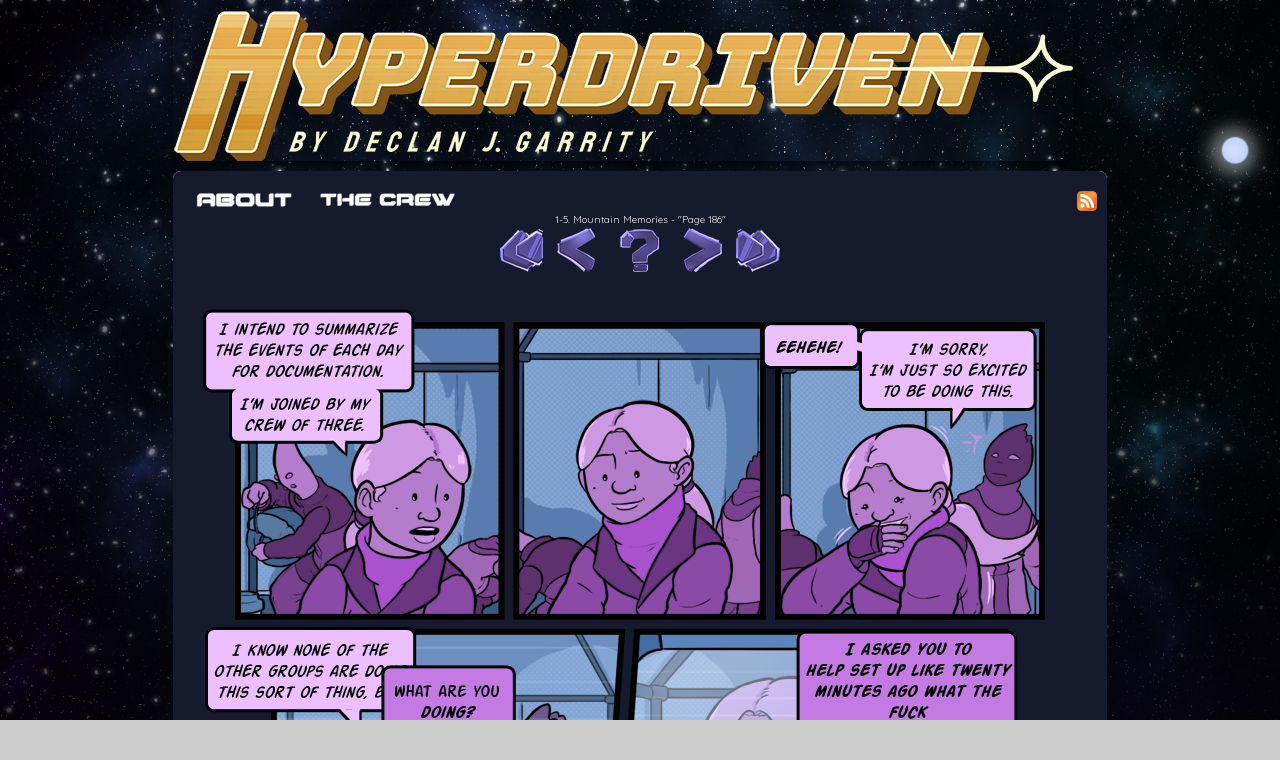

--- FILE ---
content_type: text/html; charset=UTF-8
request_url: https://hyperdrivencomic.com/index.php/comic/page-186/
body_size: 13879
content:
<!DOCTYPE html>
<html xmlns="http://www.w3.org/1999/xhtml" dir="ltr" lang="en-US" prefix="og: https://ogp.me/ns#"> 
<head>
	<meta http-equiv="Content-Type" content="text/html; charset=UTF-8" />
	<link rel="stylesheet" href="https://hyperdrivencomic.com/wp-content/themes/comicpress/style.css" type="text/css" media="screen" />
	<link rel="pingback" href="https://hyperdrivencomic.com/xmlrpc.php" />
	<meta name="ComicPress" content="4.4" />
<title>Page 186 - Hyperdriven</title>

		<!-- All in One SEO 4.9.2 - aioseo.com -->
	<meta name="robots" content="max-image-preview:large" />
	<meta name="author" content="Declan"/>
	<link rel="canonical" href="https://hyperdrivencomic.com/index.php/comic/page-186/" />
	<meta name="generator" content="All in One SEO (AIOSEO) 4.9.2" />
		<meta property="og:locale" content="en_US" />
		<meta property="og:site_name" content="Hyperdriven - The adventures of the crew of the Bon Petit Déjeuner in their attempts to retain a modicum of dignity doing the worst work a Freelancer can get" />
		<meta property="og:type" content="article" />
		<meta property="og:title" content="Page 186 - Hyperdriven" />
		<meta property="og:url" content="https://hyperdrivencomic.com/index.php/comic/page-186/" />
		<meta property="article:published_time" content="2018-02-02T07:01:00+00:00" />
		<meta property="article:modified_time" content="2018-12-06T15:19:16+00:00" />
		<meta name="twitter:card" content="summary_large_image" />
		<meta name="twitter:title" content="Page 186 - Hyperdriven" />
		<script type="application/ld+json" class="aioseo-schema">
			{"@context":"https:\/\/schema.org","@graph":[{"@type":"BreadcrumbList","@id":"https:\/\/hyperdrivencomic.com\/index.php\/comic\/page-186\/#breadcrumblist","itemListElement":[{"@type":"ListItem","@id":"https:\/\/hyperdrivencomic.com#listItem","position":1,"name":"Home","item":"https:\/\/hyperdrivencomic.com","nextItem":{"@type":"ListItem","@id":"https:\/\/hyperdrivencomic.com\/index.php\/comic\/#listItem","name":"Comics"}},{"@type":"ListItem","@id":"https:\/\/hyperdrivencomic.com\/index.php\/comic\/#listItem","position":2,"name":"Comics","item":"https:\/\/hyperdrivencomic.com\/index.php\/comic\/","nextItem":{"@type":"ListItem","@id":"https:\/\/hyperdrivencomic.com\/index.php\/chapter\/mountain-memories\/#listItem","name":"1-5. Mountain Memories"},"previousItem":{"@type":"ListItem","@id":"https:\/\/hyperdrivencomic.com#listItem","name":"Home"}},{"@type":"ListItem","@id":"https:\/\/hyperdrivencomic.com\/index.php\/chapter\/mountain-memories\/#listItem","position":3,"name":"1-5. Mountain Memories","item":"https:\/\/hyperdrivencomic.com\/index.php\/chapter\/mountain-memories\/","nextItem":{"@type":"ListItem","@id":"https:\/\/hyperdrivencomic.com\/index.php\/comic\/page-186\/#listItem","name":"Page 186"},"previousItem":{"@type":"ListItem","@id":"https:\/\/hyperdrivencomic.com\/index.php\/comic\/#listItem","name":"Comics"}},{"@type":"ListItem","@id":"https:\/\/hyperdrivencomic.com\/index.php\/comic\/page-186\/#listItem","position":4,"name":"Page 186","previousItem":{"@type":"ListItem","@id":"https:\/\/hyperdrivencomic.com\/index.php\/chapter\/mountain-memories\/#listItem","name":"1-5. Mountain Memories"}}]},{"@type":"Organization","@id":"https:\/\/hyperdrivencomic.com\/#organization","name":"Hyperdriven","description":"The adventures of the crew of the Bon Petit D\u00e9jeuner in their attempts to retain a modicum of dignity doing the worst work a Freelancer can get","url":"https:\/\/hyperdrivencomic.com\/"},{"@type":"Person","@id":"https:\/\/hyperdrivencomic.com\/index.php\/author\/declan\/#author","url":"https:\/\/hyperdrivencomic.com\/index.php\/author\/declan\/","name":"Declan","image":{"@type":"ImageObject","@id":"https:\/\/hyperdrivencomic.com\/index.php\/comic\/page-186\/#authorImage","url":"https:\/\/secure.gravatar.com\/avatar\/82716ee079c7a612ac2b22bba6e5c4861c4538d0910b9655eb48d9df0d33ae44?s=96&d=mm&r=g","width":96,"height":96,"caption":"Declan"}},{"@type":"WebPage","@id":"https:\/\/hyperdrivencomic.com\/index.php\/comic\/page-186\/#webpage","url":"https:\/\/hyperdrivencomic.com\/index.php\/comic\/page-186\/","name":"Page 186 - Hyperdriven","inLanguage":"en-US","isPartOf":{"@id":"https:\/\/hyperdrivencomic.com\/#website"},"breadcrumb":{"@id":"https:\/\/hyperdrivencomic.com\/index.php\/comic\/page-186\/#breadcrumblist"},"author":{"@id":"https:\/\/hyperdrivencomic.com\/index.php\/author\/declan\/#author"},"creator":{"@id":"https:\/\/hyperdrivencomic.com\/index.php\/author\/declan\/#author"},"image":{"@type":"ImageObject","url":"https:\/\/hyperdrivencomic.com\/wp-content\/uploads\/2018\/12\/2018-02-02-Page-186.png","@id":"https:\/\/hyperdrivencomic.com\/index.php\/comic\/page-186\/#mainImage","width":900,"height":1328},"primaryImageOfPage":{"@id":"https:\/\/hyperdrivencomic.com\/index.php\/comic\/page-186\/#mainImage"},"datePublished":"2018-02-02T00:01:00-07:00","dateModified":"2018-12-06T08:19:16-07:00"},{"@type":"WebSite","@id":"https:\/\/hyperdrivencomic.com\/#website","url":"https:\/\/hyperdrivencomic.com\/","name":"Hyperdriven","description":"The adventures of the crew of the Bon Petit D\u00e9jeuner in their attempts to retain a modicum of dignity doing the worst work a Freelancer can get","inLanguage":"en-US","publisher":{"@id":"https:\/\/hyperdrivencomic.com\/#organization"}}]}
		</script>
		<!-- All in One SEO -->

<link rel="alternate" type="application/rss+xml" title="Hyperdriven &raquo; Feed" href="https://hyperdrivencomic.com/index.php/feed/" />
<link rel="alternate" type="application/rss+xml" title="Hyperdriven &raquo; Comments Feed" href="https://hyperdrivencomic.com/index.php/comments/feed/" />
<link rel="alternate" type="application/rss+xml" title="Hyperdriven &raquo; Page 186 Comments Feed" href="https://hyperdrivencomic.com/index.php/comic/page-186/feed/" />
<link rel="alternate" title="oEmbed (JSON)" type="application/json+oembed" href="https://hyperdrivencomic.com/index.php/wp-json/oembed/1.0/embed?url=https%3A%2F%2Fhyperdrivencomic.com%2Findex.php%2Fcomic%2Fpage-186%2F" />
<link rel="alternate" title="oEmbed (XML)" type="text/xml+oembed" href="https://hyperdrivencomic.com/index.php/wp-json/oembed/1.0/embed?url=https%3A%2F%2Fhyperdrivencomic.com%2Findex.php%2Fcomic%2Fpage-186%2F&#038;format=xml" />
		<!-- This site uses the Google Analytics by MonsterInsights plugin v9.11.1 - Using Analytics tracking - https://www.monsterinsights.com/ -->
		<!-- Note: MonsterInsights is not currently configured on this site. The site owner needs to authenticate with Google Analytics in the MonsterInsights settings panel. -->
					<!-- No tracking code set -->
				<!-- / Google Analytics by MonsterInsights -->
		<style id='wp-img-auto-sizes-contain-inline-css' type='text/css'>
img:is([sizes=auto i],[sizes^="auto," i]){contain-intrinsic-size:3000px 1500px}
/*# sourceURL=wp-img-auto-sizes-contain-inline-css */
</style>
<style id='wp-emoji-styles-inline-css' type='text/css'>

	img.wp-smiley, img.emoji {
		display: inline !important;
		border: none !important;
		box-shadow: none !important;
		height: 1em !important;
		width: 1em !important;
		margin: 0 0.07em !important;
		vertical-align: -0.1em !important;
		background: none !important;
		padding: 0 !important;
	}
/*# sourceURL=wp-emoji-styles-inline-css */
</style>
<style id='wp-block-library-inline-css' type='text/css'>
:root{--wp-block-synced-color:#7a00df;--wp-block-synced-color--rgb:122,0,223;--wp-bound-block-color:var(--wp-block-synced-color);--wp-editor-canvas-background:#ddd;--wp-admin-theme-color:#007cba;--wp-admin-theme-color--rgb:0,124,186;--wp-admin-theme-color-darker-10:#006ba1;--wp-admin-theme-color-darker-10--rgb:0,107,160.5;--wp-admin-theme-color-darker-20:#005a87;--wp-admin-theme-color-darker-20--rgb:0,90,135;--wp-admin-border-width-focus:2px}@media (min-resolution:192dpi){:root{--wp-admin-border-width-focus:1.5px}}.wp-element-button{cursor:pointer}:root .has-very-light-gray-background-color{background-color:#eee}:root .has-very-dark-gray-background-color{background-color:#313131}:root .has-very-light-gray-color{color:#eee}:root .has-very-dark-gray-color{color:#313131}:root .has-vivid-green-cyan-to-vivid-cyan-blue-gradient-background{background:linear-gradient(135deg,#00d084,#0693e3)}:root .has-purple-crush-gradient-background{background:linear-gradient(135deg,#34e2e4,#4721fb 50%,#ab1dfe)}:root .has-hazy-dawn-gradient-background{background:linear-gradient(135deg,#faaca8,#dad0ec)}:root .has-subdued-olive-gradient-background{background:linear-gradient(135deg,#fafae1,#67a671)}:root .has-atomic-cream-gradient-background{background:linear-gradient(135deg,#fdd79a,#004a59)}:root .has-nightshade-gradient-background{background:linear-gradient(135deg,#330968,#31cdcf)}:root .has-midnight-gradient-background{background:linear-gradient(135deg,#020381,#2874fc)}:root{--wp--preset--font-size--normal:16px;--wp--preset--font-size--huge:42px}.has-regular-font-size{font-size:1em}.has-larger-font-size{font-size:2.625em}.has-normal-font-size{font-size:var(--wp--preset--font-size--normal)}.has-huge-font-size{font-size:var(--wp--preset--font-size--huge)}.has-text-align-center{text-align:center}.has-text-align-left{text-align:left}.has-text-align-right{text-align:right}.has-fit-text{white-space:nowrap!important}#end-resizable-editor-section{display:none}.aligncenter{clear:both}.items-justified-left{justify-content:flex-start}.items-justified-center{justify-content:center}.items-justified-right{justify-content:flex-end}.items-justified-space-between{justify-content:space-between}.screen-reader-text{border:0;clip-path:inset(50%);height:1px;margin:-1px;overflow:hidden;padding:0;position:absolute;width:1px;word-wrap:normal!important}.screen-reader-text:focus{background-color:#ddd;clip-path:none;color:#444;display:block;font-size:1em;height:auto;left:5px;line-height:normal;padding:15px 23px 14px;text-decoration:none;top:5px;width:auto;z-index:100000}html :where(.has-border-color){border-style:solid}html :where([style*=border-top-color]){border-top-style:solid}html :where([style*=border-right-color]){border-right-style:solid}html :where([style*=border-bottom-color]){border-bottom-style:solid}html :where([style*=border-left-color]){border-left-style:solid}html :where([style*=border-width]){border-style:solid}html :where([style*=border-top-width]){border-top-style:solid}html :where([style*=border-right-width]){border-right-style:solid}html :where([style*=border-bottom-width]){border-bottom-style:solid}html :where([style*=border-left-width]){border-left-style:solid}html :where(img[class*=wp-image-]){height:auto;max-width:100%}:where(figure){margin:0 0 1em}html :where(.is-position-sticky){--wp-admin--admin-bar--position-offset:var(--wp-admin--admin-bar--height,0px)}@media screen and (max-width:600px){html :where(.is-position-sticky){--wp-admin--admin-bar--position-offset:0px}}

/*# sourceURL=wp-block-library-inline-css */
</style><style id='global-styles-inline-css' type='text/css'>
:root{--wp--preset--aspect-ratio--square: 1;--wp--preset--aspect-ratio--4-3: 4/3;--wp--preset--aspect-ratio--3-4: 3/4;--wp--preset--aspect-ratio--3-2: 3/2;--wp--preset--aspect-ratio--2-3: 2/3;--wp--preset--aspect-ratio--16-9: 16/9;--wp--preset--aspect-ratio--9-16: 9/16;--wp--preset--color--black: #000000;--wp--preset--color--cyan-bluish-gray: #abb8c3;--wp--preset--color--white: #ffffff;--wp--preset--color--pale-pink: #f78da7;--wp--preset--color--vivid-red: #cf2e2e;--wp--preset--color--luminous-vivid-orange: #ff6900;--wp--preset--color--luminous-vivid-amber: #fcb900;--wp--preset--color--light-green-cyan: #7bdcb5;--wp--preset--color--vivid-green-cyan: #00d084;--wp--preset--color--pale-cyan-blue: #8ed1fc;--wp--preset--color--vivid-cyan-blue: #0693e3;--wp--preset--color--vivid-purple: #9b51e0;--wp--preset--gradient--vivid-cyan-blue-to-vivid-purple: linear-gradient(135deg,rgb(6,147,227) 0%,rgb(155,81,224) 100%);--wp--preset--gradient--light-green-cyan-to-vivid-green-cyan: linear-gradient(135deg,rgb(122,220,180) 0%,rgb(0,208,130) 100%);--wp--preset--gradient--luminous-vivid-amber-to-luminous-vivid-orange: linear-gradient(135deg,rgb(252,185,0) 0%,rgb(255,105,0) 100%);--wp--preset--gradient--luminous-vivid-orange-to-vivid-red: linear-gradient(135deg,rgb(255,105,0) 0%,rgb(207,46,46) 100%);--wp--preset--gradient--very-light-gray-to-cyan-bluish-gray: linear-gradient(135deg,rgb(238,238,238) 0%,rgb(169,184,195) 100%);--wp--preset--gradient--cool-to-warm-spectrum: linear-gradient(135deg,rgb(74,234,220) 0%,rgb(151,120,209) 20%,rgb(207,42,186) 40%,rgb(238,44,130) 60%,rgb(251,105,98) 80%,rgb(254,248,76) 100%);--wp--preset--gradient--blush-light-purple: linear-gradient(135deg,rgb(255,206,236) 0%,rgb(152,150,240) 100%);--wp--preset--gradient--blush-bordeaux: linear-gradient(135deg,rgb(254,205,165) 0%,rgb(254,45,45) 50%,rgb(107,0,62) 100%);--wp--preset--gradient--luminous-dusk: linear-gradient(135deg,rgb(255,203,112) 0%,rgb(199,81,192) 50%,rgb(65,88,208) 100%);--wp--preset--gradient--pale-ocean: linear-gradient(135deg,rgb(255,245,203) 0%,rgb(182,227,212) 50%,rgb(51,167,181) 100%);--wp--preset--gradient--electric-grass: linear-gradient(135deg,rgb(202,248,128) 0%,rgb(113,206,126) 100%);--wp--preset--gradient--midnight: linear-gradient(135deg,rgb(2,3,129) 0%,rgb(40,116,252) 100%);--wp--preset--font-size--small: 13px;--wp--preset--font-size--medium: 20px;--wp--preset--font-size--large: 36px;--wp--preset--font-size--x-large: 42px;--wp--preset--spacing--20: 0.44rem;--wp--preset--spacing--30: 0.67rem;--wp--preset--spacing--40: 1rem;--wp--preset--spacing--50: 1.5rem;--wp--preset--spacing--60: 2.25rem;--wp--preset--spacing--70: 3.38rem;--wp--preset--spacing--80: 5.06rem;--wp--preset--shadow--natural: 6px 6px 9px rgba(0, 0, 0, 0.2);--wp--preset--shadow--deep: 12px 12px 50px rgba(0, 0, 0, 0.4);--wp--preset--shadow--sharp: 6px 6px 0px rgba(0, 0, 0, 0.2);--wp--preset--shadow--outlined: 6px 6px 0px -3px rgb(255, 255, 255), 6px 6px rgb(0, 0, 0);--wp--preset--shadow--crisp: 6px 6px 0px rgb(0, 0, 0);}:where(.is-layout-flex){gap: 0.5em;}:where(.is-layout-grid){gap: 0.5em;}body .is-layout-flex{display: flex;}.is-layout-flex{flex-wrap: wrap;align-items: center;}.is-layout-flex > :is(*, div){margin: 0;}body .is-layout-grid{display: grid;}.is-layout-grid > :is(*, div){margin: 0;}:where(.wp-block-columns.is-layout-flex){gap: 2em;}:where(.wp-block-columns.is-layout-grid){gap: 2em;}:where(.wp-block-post-template.is-layout-flex){gap: 1.25em;}:where(.wp-block-post-template.is-layout-grid){gap: 1.25em;}.has-black-color{color: var(--wp--preset--color--black) !important;}.has-cyan-bluish-gray-color{color: var(--wp--preset--color--cyan-bluish-gray) !important;}.has-white-color{color: var(--wp--preset--color--white) !important;}.has-pale-pink-color{color: var(--wp--preset--color--pale-pink) !important;}.has-vivid-red-color{color: var(--wp--preset--color--vivid-red) !important;}.has-luminous-vivid-orange-color{color: var(--wp--preset--color--luminous-vivid-orange) !important;}.has-luminous-vivid-amber-color{color: var(--wp--preset--color--luminous-vivid-amber) !important;}.has-light-green-cyan-color{color: var(--wp--preset--color--light-green-cyan) !important;}.has-vivid-green-cyan-color{color: var(--wp--preset--color--vivid-green-cyan) !important;}.has-pale-cyan-blue-color{color: var(--wp--preset--color--pale-cyan-blue) !important;}.has-vivid-cyan-blue-color{color: var(--wp--preset--color--vivid-cyan-blue) !important;}.has-vivid-purple-color{color: var(--wp--preset--color--vivid-purple) !important;}.has-black-background-color{background-color: var(--wp--preset--color--black) !important;}.has-cyan-bluish-gray-background-color{background-color: var(--wp--preset--color--cyan-bluish-gray) !important;}.has-white-background-color{background-color: var(--wp--preset--color--white) !important;}.has-pale-pink-background-color{background-color: var(--wp--preset--color--pale-pink) !important;}.has-vivid-red-background-color{background-color: var(--wp--preset--color--vivid-red) !important;}.has-luminous-vivid-orange-background-color{background-color: var(--wp--preset--color--luminous-vivid-orange) !important;}.has-luminous-vivid-amber-background-color{background-color: var(--wp--preset--color--luminous-vivid-amber) !important;}.has-light-green-cyan-background-color{background-color: var(--wp--preset--color--light-green-cyan) !important;}.has-vivid-green-cyan-background-color{background-color: var(--wp--preset--color--vivid-green-cyan) !important;}.has-pale-cyan-blue-background-color{background-color: var(--wp--preset--color--pale-cyan-blue) !important;}.has-vivid-cyan-blue-background-color{background-color: var(--wp--preset--color--vivid-cyan-blue) !important;}.has-vivid-purple-background-color{background-color: var(--wp--preset--color--vivid-purple) !important;}.has-black-border-color{border-color: var(--wp--preset--color--black) !important;}.has-cyan-bluish-gray-border-color{border-color: var(--wp--preset--color--cyan-bluish-gray) !important;}.has-white-border-color{border-color: var(--wp--preset--color--white) !important;}.has-pale-pink-border-color{border-color: var(--wp--preset--color--pale-pink) !important;}.has-vivid-red-border-color{border-color: var(--wp--preset--color--vivid-red) !important;}.has-luminous-vivid-orange-border-color{border-color: var(--wp--preset--color--luminous-vivid-orange) !important;}.has-luminous-vivid-amber-border-color{border-color: var(--wp--preset--color--luminous-vivid-amber) !important;}.has-light-green-cyan-border-color{border-color: var(--wp--preset--color--light-green-cyan) !important;}.has-vivid-green-cyan-border-color{border-color: var(--wp--preset--color--vivid-green-cyan) !important;}.has-pale-cyan-blue-border-color{border-color: var(--wp--preset--color--pale-cyan-blue) !important;}.has-vivid-cyan-blue-border-color{border-color: var(--wp--preset--color--vivid-cyan-blue) !important;}.has-vivid-purple-border-color{border-color: var(--wp--preset--color--vivid-purple) !important;}.has-vivid-cyan-blue-to-vivid-purple-gradient-background{background: var(--wp--preset--gradient--vivid-cyan-blue-to-vivid-purple) !important;}.has-light-green-cyan-to-vivid-green-cyan-gradient-background{background: var(--wp--preset--gradient--light-green-cyan-to-vivid-green-cyan) !important;}.has-luminous-vivid-amber-to-luminous-vivid-orange-gradient-background{background: var(--wp--preset--gradient--luminous-vivid-amber-to-luminous-vivid-orange) !important;}.has-luminous-vivid-orange-to-vivid-red-gradient-background{background: var(--wp--preset--gradient--luminous-vivid-orange-to-vivid-red) !important;}.has-very-light-gray-to-cyan-bluish-gray-gradient-background{background: var(--wp--preset--gradient--very-light-gray-to-cyan-bluish-gray) !important;}.has-cool-to-warm-spectrum-gradient-background{background: var(--wp--preset--gradient--cool-to-warm-spectrum) !important;}.has-blush-light-purple-gradient-background{background: var(--wp--preset--gradient--blush-light-purple) !important;}.has-blush-bordeaux-gradient-background{background: var(--wp--preset--gradient--blush-bordeaux) !important;}.has-luminous-dusk-gradient-background{background: var(--wp--preset--gradient--luminous-dusk) !important;}.has-pale-ocean-gradient-background{background: var(--wp--preset--gradient--pale-ocean) !important;}.has-electric-grass-gradient-background{background: var(--wp--preset--gradient--electric-grass) !important;}.has-midnight-gradient-background{background: var(--wp--preset--gradient--midnight) !important;}.has-small-font-size{font-size: var(--wp--preset--font-size--small) !important;}.has-medium-font-size{font-size: var(--wp--preset--font-size--medium) !important;}.has-large-font-size{font-size: var(--wp--preset--font-size--large) !important;}.has-x-large-font-size{font-size: var(--wp--preset--font-size--x-large) !important;}
/*# sourceURL=global-styles-inline-css */
</style>

<style id='classic-theme-styles-inline-css' type='text/css'>
/*! This file is auto-generated */
.wp-block-button__link{color:#fff;background-color:#32373c;border-radius:9999px;box-shadow:none;text-decoration:none;padding:calc(.667em + 2px) calc(1.333em + 2px);font-size:1.125em}.wp-block-file__button{background:#32373c;color:#fff;text-decoration:none}
/*# sourceURL=/wp-includes/css/classic-themes.min.css */
</style>
<link rel='stylesheet' id='comiceasel-style-css' href='https://hyperdrivencomic.com/wp-content/plugins/comic-easel/css/comiceasel.css?ver=6.9' type='text/css' media='all' />
<link rel='stylesheet' id='comiceasel-navstyle-css' href='https://hyperdrivencomic.com/wp-content/plugins/comic-easel/images/nav/comical-hyperdriven/navstyle.css?ver=6.9' type='text/css' media='all' />
<script type="text/javascript" src="https://hyperdrivencomic.com/wp-includes/js/jquery/jquery.min.js?ver=3.7.1" id="jquery-core-js"></script>
<script type="text/javascript" src="https://hyperdrivencomic.com/wp-includes/js/jquery/jquery-migrate.min.js?ver=3.4.1" id="jquery-migrate-js"></script>
<script type="text/javascript" src="https://hyperdrivencomic.com/wp-content/themes/comicpress/js/ddsmoothmenu.js?ver=6.9" id="ddsmoothmenu_js-js"></script>
<script type="text/javascript" src="https://hyperdrivencomic.com/wp-content/themes/comicpress/js/menubar.js?ver=6.9" id="menubar_js-js"></script>
<link rel="https://api.w.org/" href="https://hyperdrivencomic.com/index.php/wp-json/" /><link rel="EditURI" type="application/rsd+xml" title="RSD" href="https://hyperdrivencomic.com/xmlrpc.php?rsd" />
<meta name="generator" content="WordPress 6.9" />
<link rel='shortlink' href='https://hyperdrivencomic.com/?p=591' />
<meta name="Comic-Easel" content="1.15" />
<meta name="Referrer" content="" />
<meta property="og:image" content="https://hyperdrivencomic.com/wp-content/uploads/2018/12/2018-02-02-Page-186-694x1024.png" />
<!--Customizer CSS-->
<style type="text/css">
	#page { width: 934px; max-width: 934px; }
	#add-width { width: 8px; }
	#content-column { width: 722px; max-width: 100%; }
	#sidebar-right { width: 204px; }
	#sidebar-left { width: 204px; }
	#menubar-wrapper { background-color: #151a2d!important; }
	#content-wrapper { background-color: #151a2d!important; }
	#subcontent-wrapper { background-color: #151a2d!important; }
	.narrowcolumn, .widecolumn { background-color: #151a2d!important; }
	.uentry, #comment-wrapper, #wp-paginav, .blognav, #pagenav { background-color: #224d77!important; }
	.bypostauthor { background-color: #151a2d!important; }
	.bypostauthor .comment-meta-data { background-color: #151a2d!important; }
	#footer { background-color: #898989!important; }
	body { color: #ffffff!important; }
	.header-info { color: #ffffff!important; }
	h2.widget-title { color: #ffffff!important; }
	.sidebar { color: #ffffff!important; }
	h2.post-title { color: #ffffff!important; }
	h2.page-title { color: #ffffff!important; }
	.post-info { color: #ffffff!important; }
	.copyright-info { color: #0a0a0a!important; }
	a:link, a:visited { color: #ffffff!important; }
	.menu ul li a:link, .menu ul li a:visited, .mininav-prev a, .mininav-next a, a.menunav-rss { color: #ffffff!important; }
	.sidebar .widget a { color: #1967aa!important; }
	.sidebar .widget a:hover { color: #27c6f7!important; }
	.entry a:hover, .blognav a:hover, #paginav a:hover, #pagenav a:hover { color: #25b8ed!important; }
	.copyright-info a { color: #0a0a0a!important; }
	.copyright-info a:hover, .blognav a:hover, #paginav a:hover { color: #1e73be!important; }
	#comic-wrap { background-color: #151a2d!important; }
	#comic-wrap { color: #ffffff!important; }
	table#comic-nav-wrapper { background-color: #151a2d!important; }
	.comic-nav { color: #ffffff!important; }
	.comic-nav a:link, .comic-nav a:visited { color: #FFFFFF!important; }
	.comic-nav a:hover { color: #2691ef!important; }
</style>
<!--/Customizer CSS-->
      <style type="text/css">
	#header { width: 900px; height: 151px; background: url('https://hyperdrivencomic.com/wp-content/uploads/2025/04/Oh-Oh-Hyperguys-Logoh.png') top center no-repeat; overflow: hidden; }
	#header h1 { padding: 0; }
	#header h1 a { display: block; width: 900px; height: 151px; text-indent: -9999px; }
	.header-info, .header-info h1 a { padding: 0; }
</style>
	<style type="text/css" id="custom-background-css">
body.custom-background { background-image: url("https://hyperdrivencomic.com/wp-content/uploads/2018/12/5-websitebg2-copy.jpg"); background-position: right center; background-size: cover; background-repeat: no-repeat; background-attachment: fixed; }
</style>
	<link rel="icon" href="https://hyperdrivencomic.com/wp-content/uploads/2025/01/cropped-1-Hyperguys-Webicon-32x32.png" sizes="32x32" />
<link rel="icon" href="https://hyperdrivencomic.com/wp-content/uploads/2025/01/cropped-1-Hyperguys-Webicon-192x192.png" sizes="192x192" />
<link rel="apple-touch-icon" href="https://hyperdrivencomic.com/wp-content/uploads/2025/01/cropped-1-Hyperguys-Webicon-180x180.png" />
<meta name="msapplication-TileImage" content="https://hyperdrivencomic.com/wp-content/uploads/2025/01/cropped-1-Hyperguys-Webicon-270x270.png" />
		<style type="text/css" id="wp-custom-css">
			/*
You can add your own CSS here.

Click the help icon above to learn more.
*/

@import url('https://fonts.googleapis.com/css?family=Quicksand:400,700');

/* #header{display:none;} */
#header{margin: 0 0 5px 0;border-radius:10px;box-shadow:0px 5px 10px rgba(0,0,0,.6);}
#header:hover{-webkit-filter: brightness(110%); }
table#comic-nav-wrapper{
	padding:8px;
	border:0px;
	background:#4ca1ae;
}
.comic-nav a:hover{color:#e6f8f0;}
#content-column{ 
	  width: 700px;
    max-width: 100%;
	margin: 0 0 0 23px;}
#sidebar-left{margin-left:23px;}
#footer {
    background-color: #e6f8f0!important;
}

.navi-left{
	background-size:contain!important;
}
.menu-bar{
	background-color: #151a2d;
	padding-top: 20px;
	display:inline-block;
	width: 100%;
	border-radius: 8px 8px 0 0;
	overflow: visible;
}

.nav-img{
	width: 15%;
}

.menu-bar a:hover{
	opacity:50%;
}

#menubar-wrapper{
	display:none!important;
}

#comic-nav-wrapper{
	display:none!important;
}

#content-wrapper{
	margin-top: -10px;
}		</style>
		</head>

<body class="wp-singular comic-template-default single single-comic postid-591 custom-background wp-theme-comicpress user-guest chrome single-author-declan am day morning tue layout-2cl scheme-ceasel rounded-posts story-mountain-memories">
<div id="page-wrap">
	<div id="page">
		<header id="header">
			<div class="header-info">
				<h1><a href="https://hyperdrivencomic.com">Hyperdriven</a></h1>
				<div class="description">The adventures of the crew of the Bon Petit Déjeuner in their attempts to retain a modicum of dignity doing the worst work a Freelancer can get</div>
			</div>
						<div class="clear"></div>
		</header>

		<div id="menubar-wrapper">
			<div class="menu-container">
								<div class="menu"><ul>
<li class="page_item page-item-2"><a href="https://hyperdrivencomic.com/index.php/about/">About</a></li>
<li class="page_item page-item-350"><a href="https://hyperdrivencomic.com/index.php/characters/">The Crew</a></li>
</ul></div>
				<div class="menunav">
										<div class="menunav-social-wrapper"><a href="https://twitter.com/Rereraser" target="_blank" title="Follow me on Twitter" class="menunav-social menunav-twitter">Twitter</a>
<a href="https://hyperdrivencomic.com/index.php/feed/" target="_blank" title="RSS Feed" class="menunav-social menunav-rss2">RSS</a>
<div class="clear"></div></div>
									</div>
				<div class="clear"></div>
			</div>
			<div class="clear"></div>
		</div>
			<div id="sidebar-menubar" class="sidebar">
			<div id="block-7" class="widget widget_block">
<div class="widget-content">
<div class = "menu-bar"><a href = "https://hyperdrivencomic.com/index.php/about/"><img decoding="async" class ="nav-img" src="https://hyperdrivencomic.com/wp-content/uploads/2025/09/About.png" class="menu-link"></a>
<a href ="https://hyperdrivencomic.com/index.php/characters/"><img decoding="async" class="nav-img" src="https://hyperdrivencomic.com/wp-content/uploads/2025/09/The-Crew.png" class="menu-link"></a>

<a href="https://hyperdrivencomic.com/index.php/feed/"><img decoding="async" src="https://hyperdrivencomic.com/wp-content/uploads/2025/09/Feed-icon.svg_.png" style = "height:20px; padding-right: 10px; float: right"/></a>
</div></div>
<div class="clear"></div>
</div>
			<div class="clear"></div>
		</div>
	<div id="content-wrapper">
	
					<div id="comic-wrap" class="comic-id-591">
				<div id="comic-head">
									</div>
						<div id="sidebar-over-comic" class="sidebar">
					<div class="comic_navi_wrapper">
		<table class="comic_navi">
							<tr>
			<td class="comic_navi_title" colspan="3">
							<span class="navi-comicchapter"><a href="https://hyperdrivencomic.com/index.php/chapter/mountain-memories/" rel="tag">1-5. Mountain Memories</a></span>
				- 				<span class="navi-comictitle"><a href="https://hyperdrivencomic.com/index.php/comic/page-186/" class="comic-nav-title">"Page 186"</a></span>
						</td>
			</tr>
				<tr>
		<td class="comic_navi_left">
						<a href="https://hyperdrivencomic.com/index.php/comic/page-01/" class="navi navi-first" title=""></a>
							<a href="https://hyperdrivencomic.com/index.php/comic/page-185/" class="navi comic-nav-previous navi-prev" title=""></a>
					</td>
		<td class="comic_navi_center">
					<a href="https://hyperdrivencomic.com/?random&amp;nocache=1" class="navi navi-random" title=""></a>
				</td>
		<td class="comic_navi_right">
						<a href="https://hyperdrivencomic.com/index.php/comic/page-187/" class="navi comic-nav-next navi-next" title=""></a>
								<a href="https://hyperdrivencomic.com/index.php/comic/december-25-patreon-illustration-hyperdriven-titans/" class="navi navi-last" title=""></a>                  
									</td>
		</tr>
				</table>
		</div>
				</div>
					<div class="comic-table">	
										<div id="comic">
						<a href="https://hyperdrivencomic.com/index.php/comic/page-187/" alt="Page 186" title="Page 186" ><img src="https://hyperdrivencomic.com/wp-content/uploads/2018/12/2018-02-02-Page-186.png" alt="Page 186" title="Page 186"   /></a>					</div>
									</div>				
						<div id="sidebar-under-comic" class="sidebar">
					<div class="comic_navi_wrapper">
		<table class="comic_navi">
						<tr>
		<td class="comic_navi_left">
						<a href="https://hyperdrivencomic.com/index.php/comic/page-01/" class="navi navi-first" title=""></a>
							<a href="https://hyperdrivencomic.com/index.php/comic/page-185/" class="navi comic-nav-previous navi-prev" title=""></a>
					</td>
		<td class="comic_navi_center">
					<a href="https://hyperdrivencomic.com/?random&amp;nocache=1" class="navi navi-random" title=""></a>
				</td>
		<td class="comic_navi_right">
						<a href="https://hyperdrivencomic.com/index.php/comic/page-187/" class="navi comic-nav-next navi-next" title=""></a>
								<a href="https://hyperdrivencomic.com/index.php/comic/december-25-patreon-illustration-hyperdriven-titans/" class="navi navi-last" title=""></a>                  
									</td>
		</tr>
				</table>
		</div>
		<div id="block-5" class="widget widget_block">
<div class="widget-head"></div>
<div class="widget-content">
<div id="knife">
    <script type="text/javascript" src="https://knifebeetle.neocities.org/js/onionring-variables.js"></script>
    <script type="text/javascript" src="https://knifebeetle.neocities.org/js/widget1.js"></script>
</div></div>
<div class="clear"></div>
<div class="widget-foot"></div>
</div>
		</div>
					<div id="comic-foot">
						<table id="comic-nav-wrapper">
		<tr class="comic-nav-container">
			<td class="comic-nav"><a href="https://hyperdrivencomic.com/index.php/comic/page-01/" class="comic-nav-base comic-nav-first">&lsaquo;&lsaquo; First</a></td>
			<td class="comic-nav"><a href="https://hyperdrivencomic.com/index.php/comic/page-185/" class="comic-nav-base comic-nav-previous">&lsaquo; Prev</a></td>
			<td class="comic-nav"><a href="https://hyperdrivencomic.com/index.php/comic/page-186/#respond" class="comic-nav-comments" title="Page 186"><span class="comic-nav-comment-count">Comments(0)</span></a></td>
			<td class="comic-nav"><a href="https://hyperdrivencomic.com?random&nocache=1" class="comic-nav-random" title="Random Comic">Random</a></td>
	<td class="comic-nav"><a href="https://hyperdrivencomic.com/index.php/comic/page-187/" class="comic-nav-base comic-nav-next">Next &rsaquo;</a></td>
	<td class="comic-nav"><a href="https://hyperdrivencomic.com/index.php/comic/december-25-patreon-illustration-hyperdriven-titans/" class="comic-nav-base comic-nav-last">Last &rsaquo;&rsaquo;</a></td>
		</tr>
 
	</table>
					</div>
				<div class="clear"></div>
			</div>
			
	<div id="subcontent-wrapper">
<div id="sidebar-left">
    <div class="sidebar">
    <div id="search-2" class="widget widget_search">
<div class="widget-content">
<form method="get" class="searchform" action="https://hyperdrivencomic.com">
	<input type="text" value="Search..." name="s" class="s-search" onfocus="this.value=(this.value=='Search...') ? '' : this.value;" onblur="this.value=(this.value=='') ? 'Search...' : this.value;" />
	<button type="submit">&raquo;</button>
</form>
<div class="clear"></div></div>
<div class="clear"></div>
</div>
<div id="ceo_latest_comics_widget-3" class="widget ceo_latest_comics_widget">
<div class="widget-content">
<h2 class="widget-title">Latest Comics</h2>
		<ul>
					<li><a href="https://hyperdrivencomic.com/index.php/comic/december-25-patreon-illustration-hyperdriven-titans/">December &#8217;25 Patreon Illustration &#8211; Hyperdriven Titans</a></li>
					<li><a href="https://hyperdrivencomic.com/index.php/comic/hyperdriven-official-patreon-promo-no-fakes-no-scams-no-foolin/">Hyperdriven OFFICIAL PATREON Promo (No fakes no scams (no foolin))</a></li>
					<li><a href="https://hyperdrivencomic.com/index.php/comic/chapter-2-page-500-chapter-2-end/">Chapter 2 Page 500 [CHAPTER 2 END]</a></li>
					<li><a href="https://hyperdrivencomic.com/index.php/comic/chapter-2-page-499/">Chapter 2 Page 499</a></li>
					<li><a href="https://hyperdrivencomic.com/index.php/comic/chapter-2-page-498/">Chapter 2 Page 498</a></li>
				</ul>
		</div>
<div class="clear"></div>
</div>
<div id="ceo_comic_archive_dropdown_widget-2" class="widget ceo_comic_archive_dropdown_widget">
<div class="widget-content">
<h2 class="widget-title">Jump to a Chapter</h2>
<form id="chapter-select" class="chapter-select" method="get">
<select  name='chapter' id='chapter' class='postform' onchange="document.location.href=this.options[this.selectedIndex].value;">
	<option value='0' selected='selected'>Select Chapter</option>
	<option class="level-0" value="https://hyperdrivencomic.com/index.php/comic/vs-ruinous-fortune-1/">Hyperdriven VS Ruinous Fortune</option>
	<option class="level-0" value="https://hyperdrivencomic.com/index.php/comic/hyperdriven-prototype-page-01/">The Hyperdriven Prototype</option>
	<option class="level-0" value="https://hyperdrivencomic.com/index.php/comic/page-01/">1-1. Hyperdriven</option>
	<option class="level-0" value="https://hyperdrivencomic.com/index.php/comic/page-11/">1-2. The Interview</option>
	<option class="level-0" value="https://hyperdrivencomic.com/index.php/comic/page-37/">1-3. Petit Dejeuner Landscaping Company</option>
	<option class="level-0" value="https://hyperdrivencomic.com/index.php/comic/page-168/">1-4. A Brief Respite</option>
	<option class="level-0" value="https://hyperdrivencomic.com/index.php/comic/page-181/">1-5. Mountain Memories</option>
	<option class="level-0" value="https://hyperdrivencomic.com/index.php/comic/page-223/">1-6. Unwinding</option>
	<option class="level-0" value="https://hyperdrivencomic.com/index.php/comic/page-244/">1-7. Garbage, Man</option>
	<option class="level-0" value="https://hyperdrivencomic.com/index.php/comic/page-289/">1-8. Accountability</option>
	<option class="level-0" value="https://hyperdrivencomic.com/index.php/comic/page-326/">1-9. The Carrot</option>
	<option class="level-0" value="https://hyperdrivencomic.com/index.php/comic/page-340/">1-10. The Stick</option>
	<option class="level-0" value="https://hyperdrivencomic.com/index.php/comic/page-372/">1-11. Chapter 1 Epilogue</option>
	<option class="level-0" value="https://hyperdrivencomic.com/index.php/comic/chapter-2-page-01/">2-1. Reflections</option>
	<option class="level-0" value="https://hyperdrivencomic.com/index.php/comic/chapter-2-page-18/">2-2. Ci Gardos</option>
	<option class="level-0" value="https://hyperdrivencomic.com/index.php/comic/chapter-2-page-40/">2-3. The Great Space Race</option>
	<option class="level-0" value="https://hyperdrivencomic.com/index.php/comic/chapter-2-page-66/">2-4. Leg 1: The Grandiose Belt</option>
	<option class="level-0" value="https://hyperdrivencomic.com/index.php/comic/chapter-2-page-91/">2-5. Leg 2: Turgint</option>
	<option class="level-0" value="https://hyperdrivencomic.com/index.php/comic/chapter-2-page-137/">2-6. Leg 3: Poseidon</option>
	<option class="level-0" value="https://hyperdrivencomic.com/index.php/comic/chapter-2-page-160/">2-7. Leg 4: Steamtown</option>
	<option class="level-0" value="https://hyperdrivencomic.com/index.php/comic/chapter-2-page-193/">2-8. Leg 5: Ferriage</option>
	<option class="level-0" value="https://hyperdrivencomic.com/index.php/comic/chapter-2-page-242/">2-9. Leg 6: Space Train</option>
	<option class="level-0" value="https://hyperdrivencomic.com/index.php/comic/chapter-2-page-263/">2-10. Leg 7: Moonbase Prima</option>
	<option class="level-0" value="https://hyperdrivencomic.com/index.php/comic/chapter-2-page-300/">2-11. Leg 8: DRAMAGEDDON</option>
	<option class="level-0" value="https://hyperdrivencomic.com/index.php/comic/chapter-2-page-339/">2-12. Leg 9: The Cook-Off</option>
	<option class="level-0" value="https://hyperdrivencomic.com/index.php/comic/chapter-2-page-351/">2-13. Leg 10: Space Station XERO</option>
	<option class="level-0" value="https://hyperdrivencomic.com/index.php/comic/chapter-2-page-366/">2-14. Leg 11: Close to the Vest</option>
	<option class="level-0" value="https://hyperdrivencomic.com/index.php/comic/chapter-2-page-383/">2-15. Leg 12 &amp; 13: WAR</option>
	<option class="level-0" value="https://hyperdrivencomic.com/index.php/comic/chapter-2-page-394/">2-16. Leg 14: Space Battle</option>
	<option class="level-0" value="https://hyperdrivencomic.com/index.php/comic/chapter-2-page-417/">2-17. Set the Stage</option>
	<option class="level-0" value="https://hyperdrivencomic.com/index.php/comic/chapter-2-page-432/">2-18. The Climb</option>
	<option class="level-0" value="https://hyperdrivencomic.com/index.php/comic/chapter-2-page-474/">2-19. The Finish Line</option>
	<option class="level-0" value="https://hyperdrivencomic.com/index.php/comic/chapter-2-page-490/">2-20. Victory Lap</option>
</select>
	<noscript>
		<input type="submit" value="View" />
	</noscript>
</form>
</div>
<div class="clear"></div>
</div>
    </div>
</div>
		<div id="content-column">
			<div id="content" class="narrowcolumn">		
				<article id="post-591" class="post-591 comic type-comic status-publish has-post-thumbnail hentry chapters-mountain-memories uentry postonpage-1 odd post-author-declan">
	<div class="post-content">
				<div class="post-info">
			<h2 class="post-title">Page 186</h2>
			<div class="post-text">
				<span class="post-author">by <a href="https://hyperdrivencomic.com/index.php/author/declan/" rel="author">Declan</a></span>
<span class="posted-on">on&nbsp;</span><span class="post-date">2nd February 2018</span>
<span class="posted-at">at&nbsp;</span><span class="post-time">12:01 am</span>
<div class="comic-post-info"><div class="comic-chapter">Chapter: <a href="https://hyperdrivencomic.com/index.php/chapter/mountain-memories/" rel="tag">1-5. Mountain Memories</a></div></div>			</div>
			<div class="clear"></div>
		</div>
		<div class="clear"></div>
		<div class="entry">
						<div class="clear"></div>
		</div>
		<div class="post-extras">
			<div class="post-tags"></div>
			<div class="clear"></div>
		</div>
			</div>
</article>
<div id="comment-wrapper">
	<div class="commentsrsslink"><a href="https://hyperdrivencomic.com/index.php/comic/page-186/feed/">Comments RSS</a></div>
	<h4 id="comments">Discussion &not;</h4>
<div class="comment-wrapper-respond">
		<div id="respond" class="comment-respond">
		<h3 id="reply-title" class="comment-reply-title">Comment &not; <small><a rel="nofollow" id="cancel-comment-reply-link" href="/index.php/comic/page-186/#respond" style="display:none;">Cancel reply</a></small></h3><form action="https://hyperdrivencomic.com/wp-comments-post.php" method="post" id="commentform" class="comment-form"><p class="comment-notes"><span id="email-notes">Your email address will not be published.</span> <span class="required-field-message">Required fields are marked <span class="required">*</span></span></p><p class="comment-form-comment"><textarea id="comment" name="comment" class="comment-textarea"></textarea></p><p class="comment-form-author"><input id="author" name="author" type="text" value="" size="30" /> <label for="author"><small>*NAME</small></label></p>
<p class="comment-form-email"><input id="email" name="email" type="text" value="" size="30" /> <label for="email">*EMAIL<small> &mdash; <a href="https://gravatar.com">Get a Gravatar</a></small></label></p>
<p class="comment-form-url"><input id="url" name="url" type="text" value="" size="30" /> <label for="url">Website URL</label></p>
<p class="form-submit"><input name="submit" type="submit" id="submit" class="submit" value="Post Comment" /> <input type='hidden' name='comment_post_ID' value='591' id='comment_post_ID' />
<input type='hidden' name='comment_parent' id='comment_parent' value='0' />
</p><p style="display: none;"><input type="hidden" id="akismet_comment_nonce" name="akismet_comment_nonce" value="a932dc83d2" /></p><p style="display: none !important;" class="akismet-fields-container" data-prefix="ak_"><label>&#916;<textarea name="ak_hp_textarea" cols="45" rows="8" maxlength="100"></textarea></label><input type="hidden" id="ak_js_1" name="ak_js" value="111"/><script>document.getElementById( "ak_js_1" ).setAttribute( "value", ( new Date() ).getTime() );</script></p></form>	</div><!-- #respond -->
		</div>
</div>
								</div>
		</div>
		<div class="clear"></div>
	</div>
</div>
		<footer id="footer">
				<div id="footer-sidebar-wrapper">
				</div>
		<div class="clear"></div>
		<div id="footer-menubar-wrapper">
						<div class="clear"></div>
		</div>
		<p class="copyright-info">
&copy;2016-2025 <a href="https://hyperdrivencomic.com">Hyperdriven</a> <span class="footer-pipe">|</span> Powered by <a href="http://wordpress.org/">WordPress</a> with <a href="http://frumph.net">ComicPress</a>
<span class="footer-subscribe"><span class="footer-pipe">|</span> Subscribe: <a href="https://hyperdrivencomic.com/index.php/feed/">RSS</a>
</span>
<span class="footer-uptotop"><span class="footer-pipe">|</span> <a href="" onclick="scrollup(); return false;">Back to Top &uarr;</a></span>
</p>
			</footer>	
		</div> <!-- // #page -->
</div> <!-- / #page-wrap -->
<script type="speculationrules">
{"prefetch":[{"source":"document","where":{"and":[{"href_matches":"/*"},{"not":{"href_matches":["/wp-*.php","/wp-admin/*","/wp-content/uploads/*","/wp-content/*","/wp-content/plugins/*","/wp-content/themes/comicpress/*","/*\\?(.+)"]}},{"not":{"selector_matches":"a[rel~=\"nofollow\"]"}},{"not":{"selector_matches":".no-prefetch, .no-prefetch a"}}]},"eagerness":"conservative"}]}
</script>
<script type="text/javascript" src="https://hyperdrivencomic.com/wp-content/plugins/comic-easel/js/keynav.js" id="ceo_keynav-js"></script>
<script type="module"  src="https://hyperdrivencomic.com/wp-content/plugins/all-in-one-seo-pack/dist/Lite/assets/table-of-contents.95d0dfce.js?ver=4.9.2" id="aioseo/js/src/vue/standalone/blocks/table-of-contents/frontend.js-js"></script>
<script type="text/javascript" src="https://hyperdrivencomic.com/wp-includes/js/comment-reply.min.js?ver=6.9" id="comment-reply-js" async="async" data-wp-strategy="async" fetchpriority="low"></script>
<script type="text/javascript" src="https://hyperdrivencomic.com/wp-content/themes/comicpress/js/scroll.js" id="comicpress_scroll-js"></script>
<script type="text/javascript" src="https://hyperdrivencomic.com/wp-content/themes/comicpress/js/cvi_text_lib.js" id="themetricks_historic1-js"></script>
<script type="text/javascript" src="https://hyperdrivencomic.com/wp-content/themes/comicpress/js/instant.js" id="themetricks_historic2-js"></script>
<script defer type="text/javascript" src="https://hyperdrivencomic.com/wp-content/plugins/akismet/_inc/akismet-frontend.js?ver=1762996065" id="akismet-frontend-js"></script>
<script id="wp-emoji-settings" type="application/json">
{"baseUrl":"https://s.w.org/images/core/emoji/17.0.2/72x72/","ext":".png","svgUrl":"https://s.w.org/images/core/emoji/17.0.2/svg/","svgExt":".svg","source":{"concatemoji":"https://hyperdrivencomic.com/wp-includes/js/wp-emoji-release.min.js?ver=6.9"}}
</script>
<script type="module">
/* <![CDATA[ */
/*! This file is auto-generated */
const a=JSON.parse(document.getElementById("wp-emoji-settings").textContent),o=(window._wpemojiSettings=a,"wpEmojiSettingsSupports"),s=["flag","emoji"];function i(e){try{var t={supportTests:e,timestamp:(new Date).valueOf()};sessionStorage.setItem(o,JSON.stringify(t))}catch(e){}}function c(e,t,n){e.clearRect(0,0,e.canvas.width,e.canvas.height),e.fillText(t,0,0);t=new Uint32Array(e.getImageData(0,0,e.canvas.width,e.canvas.height).data);e.clearRect(0,0,e.canvas.width,e.canvas.height),e.fillText(n,0,0);const a=new Uint32Array(e.getImageData(0,0,e.canvas.width,e.canvas.height).data);return t.every((e,t)=>e===a[t])}function p(e,t){e.clearRect(0,0,e.canvas.width,e.canvas.height),e.fillText(t,0,0);var n=e.getImageData(16,16,1,1);for(let e=0;e<n.data.length;e++)if(0!==n.data[e])return!1;return!0}function u(e,t,n,a){switch(t){case"flag":return n(e,"\ud83c\udff3\ufe0f\u200d\u26a7\ufe0f","\ud83c\udff3\ufe0f\u200b\u26a7\ufe0f")?!1:!n(e,"\ud83c\udde8\ud83c\uddf6","\ud83c\udde8\u200b\ud83c\uddf6")&&!n(e,"\ud83c\udff4\udb40\udc67\udb40\udc62\udb40\udc65\udb40\udc6e\udb40\udc67\udb40\udc7f","\ud83c\udff4\u200b\udb40\udc67\u200b\udb40\udc62\u200b\udb40\udc65\u200b\udb40\udc6e\u200b\udb40\udc67\u200b\udb40\udc7f");case"emoji":return!a(e,"\ud83e\u1fac8")}return!1}function f(e,t,n,a){let r;const o=(r="undefined"!=typeof WorkerGlobalScope&&self instanceof WorkerGlobalScope?new OffscreenCanvas(300,150):document.createElement("canvas")).getContext("2d",{willReadFrequently:!0}),s=(o.textBaseline="top",o.font="600 32px Arial",{});return e.forEach(e=>{s[e]=t(o,e,n,a)}),s}function r(e){var t=document.createElement("script");t.src=e,t.defer=!0,document.head.appendChild(t)}a.supports={everything:!0,everythingExceptFlag:!0},new Promise(t=>{let n=function(){try{var e=JSON.parse(sessionStorage.getItem(o));if("object"==typeof e&&"number"==typeof e.timestamp&&(new Date).valueOf()<e.timestamp+604800&&"object"==typeof e.supportTests)return e.supportTests}catch(e){}return null}();if(!n){if("undefined"!=typeof Worker&&"undefined"!=typeof OffscreenCanvas&&"undefined"!=typeof URL&&URL.createObjectURL&&"undefined"!=typeof Blob)try{var e="postMessage("+f.toString()+"("+[JSON.stringify(s),u.toString(),c.toString(),p.toString()].join(",")+"));",a=new Blob([e],{type:"text/javascript"});const r=new Worker(URL.createObjectURL(a),{name:"wpTestEmojiSupports"});return void(r.onmessage=e=>{i(n=e.data),r.terminate(),t(n)})}catch(e){}i(n=f(s,u,c,p))}t(n)}).then(e=>{for(const n in e)a.supports[n]=e[n],a.supports.everything=a.supports.everything&&a.supports[n],"flag"!==n&&(a.supports.everythingExceptFlag=a.supports.everythingExceptFlag&&a.supports[n]);var t;a.supports.everythingExceptFlag=a.supports.everythingExceptFlag&&!a.supports.flag,a.supports.everything||((t=a.source||{}).concatemoji?r(t.concatemoji):t.wpemoji&&t.twemoji&&(r(t.twemoji),r(t.wpemoji)))});
//# sourceURL=https://hyperdrivencomic.com/wp-includes/js/wp-emoji-loader.min.js
/* ]]> */
</script>
</body>
</html>

--- FILE ---
content_type: text/css
request_url: https://hyperdrivencomic.com/wp-content/plugins/comic-easel/css/comiceasel.css?ver=6.9
body_size: 926
content:
#comic-wrap {
    clear: both;
}

.comic-table {
    display: table!important;
    width: 100%;
    max-width: 100%;
    table-layout: fixed;
}

#sidebar-over-comic {
    text-align: center;
}

#sidebar-left-of-comic {
    display: table-cell;
    vertical-align: top;
    width: 206px;
    padding: 0px 2px;
}

#comic {
    text-align: center;
    display: table-cell;
    vertical-align: top;
    width: 100%;
}

#sidebar-right-of-comic {
    display: table-cell;
    vertical-align: top;
    width: 206px;
    padding: 0px 2px;
}

#sidebar-under-comic {
    text-align: center;
}

table#comic-nav-wrapper {
    width: auto !important;
    background: #333;
    border: 0;
    text-align: center;
    border-collapse: collapse;
    margin: 6px auto;
    border: solid 1px #000;
    border-radius: 5px;
    padding: 3px;
    display: inline-block;
}

body.scheme-mecha table#comic-nav-wrapper {
    background: linear-gradient(to bottom, #4c4c4c 0%, #1c1c1c 91%,#131313 100%);
}

body.scheme-mecha table#comic-nav-wrapper a {
    text-shadow: 2px 2px 2px #111;
}

td.comic-nav {
    border: 0;
    display: inline-block;
    padding: 0 10px;
}

.comic-nav a:link, .comic-nav a:visited {
    color: #fff;
}

body.scheme-ceasel .comic-nav a:link, body.scheme-ceasel .comic-nav a:visited {
	color: #000;
}

.comic-nav a:hover {
    color: #fffc00;
}

.comic-nav-embed {
    width: 99%;
}

.ceo_comic_archive_dropdown_widget select, .ceo_comic_archive_dropdown_widget form,
.ceo_comic_list_dropdown_widget select, .ceo_comic_list_dropdown_widget form {
    width: 180px;
    margin: 0 auto;
}


table#comic-nav-wrapper .comic-nav-jumpto select {
    max-width: 140px;
}

table#comic-nav-wrapper .comic-nav-jumptocomic select {
    max-width: 100px;
}

.infotext {
    font-size: 10px;
    color: gray;
    padding-left: 5px;
}

.mininav-wrapper {
	font-size: 18px;
    display: inline-block;
    float: right;
}

body.scheme-ceasel .mininav-wrapper {
	font-size: 28px;
}

.mininav-wrapper {
	line-height: 25px;
	height: 25px;
}

.mininav-prev a, .mininav-next a {
    width: 14px;
    display: inline-block;
    float: left;
}

#comic img {
    margin: 0;
    padding: 0;
    max-width: 100%;
    height: auto;
    text-align: center;
}

#blogheader {
    border-bottom: solid 1px #fff;
    margin: 10px auto;
}

/* cast archive shorttag */

.cast-box {
    padding: 2px;
    margin: 10px auto;
}

.cast-image {
    width: 150px;
    vertical-align: top;
}

.cast-pic {
    width: 150px;
    height: 150px;
    border: solid 1px #bff;
}

.cast-info {
    padding: 5px;
    vertical-align: text-top;
}

.cast-comic-link {
    text-align: right;
}

/* Archive Shortcode */

.comic-archive-chapter-wrap {
    width: auto;
    margin-bottom: 30px;
}

.comic-archive-series-description {
    padding: 20px;
}

.comic-archive-chapter-description {
    padding: 10px;
}

h2.comic-archive-series-title {
    text-align: center;
}

.comic-archive-title {
    margin-left: 10px;
}

.comic-archive-date {
    width: 88px;
    display: inline-block;
}

.comic-archive-thumbnail {
    width: 150px;
    float: left;
    margin-right: 3px;
    display: block;
}

.comic-archive-list-wrap {
    padding: 0;
    list-style-type: none;
    float: left;
    width: auto;
}

p.comic-thumbnail-in-archive {
    clear: both;
    text-align: center;
}

.comic-list-alt {
}

.level-select {
    font-weight: 700;
    background: #eee;
}

#comic-head, #comic-foot {
    text-align: center;
}

/* related posts */

.related-comics {
    margin: 10px 0;
}

ul.related-ul {
    margin: 2px 0;
    list-style-type: none;
}

h4.related-title {
    margin-top: 10px;
}

span.related-date {
    width: 100px;
}

/* TRANSCRIPT */

#transcript {
    padding: 0 10px;
    font-size: 11px;
    border-left: 4px dotted #333;
    border-right: 4px dotted #333;
}

.transcript-border {
    padding: 0 5px;
    margin: 15px 0;
    border: 1px solid #555;
    background: #fff;
    clear: both;
}

a.transcript-title {
    padding: 0 0 5px 0;
    margin: 0 0 5px 0;
    display: block;
    font-family: 'Georgia' , serif;
    font-style: italic;
    font-size: 12px;
    font-style: normal;
    font-weight: normal;
    text-transform: uppercase;
    letter-spacing: 1px;
    line-height: 2em;
    border-bottom: 1px dashed #777;
}

#transcript-content {
    font-family: 'Courier New' , monospace;
    overflow: hidden;
}

.comic-lightbox-text {
    display: block;
    width: 100%;
    text-align: center;
}

.comicbutton {
    margin: 0 5px;
    display: inline-block;
}

/* buy comic stuff */

.buy-thumbnail, .buycomic-us-form {
    display: block;
    text-align: center;
}

/* remove jetpacks navstyle */
body.single-comic #nav-single {
    display: none !important;
}
